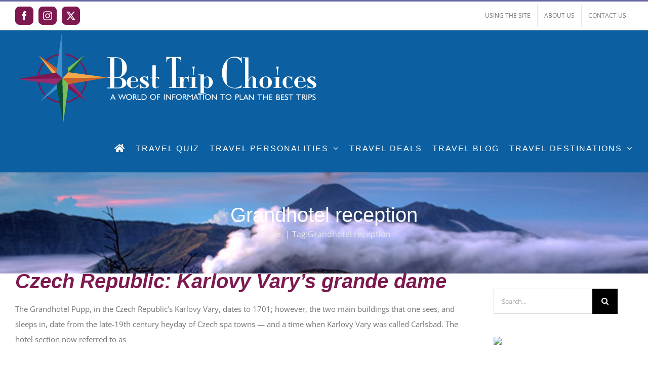

--- FILE ---
content_type: text/html; charset=utf-8
request_url: https://www.google.com/recaptcha/api2/aframe
body_size: 267
content:
<!DOCTYPE HTML><html><head><meta http-equiv="content-type" content="text/html; charset=UTF-8"></head><body><script nonce="JdpIfXIV4h03VNeC--nIeQ">/** Anti-fraud and anti-abuse applications only. See google.com/recaptcha */ try{var clients={'sodar':'https://pagead2.googlesyndication.com/pagead/sodar?'};window.addEventListener("message",function(a){try{if(a.source===window.parent){var b=JSON.parse(a.data);var c=clients[b['id']];if(c){var d=document.createElement('img');d.src=c+b['params']+'&rc='+(localStorage.getItem("rc::a")?sessionStorage.getItem("rc::b"):"");window.document.body.appendChild(d);sessionStorage.setItem("rc::e",parseInt(sessionStorage.getItem("rc::e")||0)+1);localStorage.setItem("rc::h",'1769197163121');}}}catch(b){}});window.parent.postMessage("_grecaptcha_ready", "*");}catch(b){}</script></body></html>